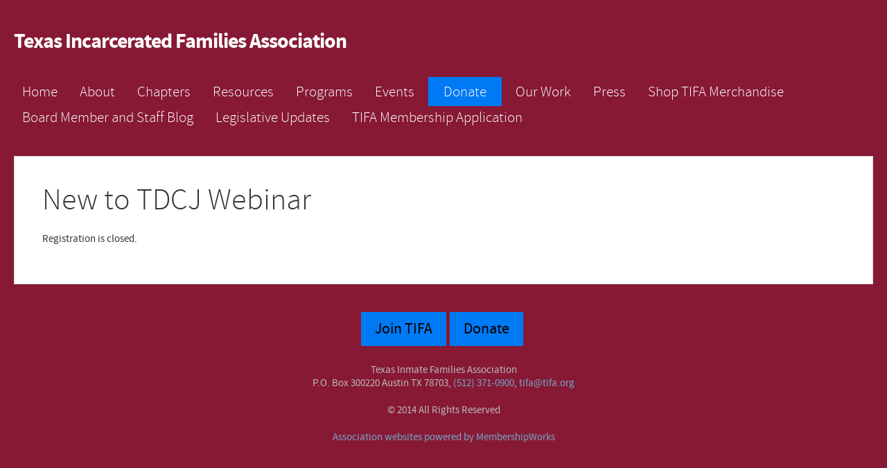

--- FILE ---
content_type: text/html; charset=UTF-8
request_url: https://tifa.org/new-to-tdcj-webinar/
body_size: 11760
content:
<!DOCTYPE html><html lang="en-US">
<head>
<meta charset="UTF-8" />
<meta http-equiv="X-UA-Compatible" content="IE=EDGE" />
<meta name="viewport" content="width=device-width, user-scalable=yes" />
<title>New to TDCJ Webinar - Texas Incarcerated Families Association</title>
<meta name='robots' content='max-image-preview:large' />
<style id='wp-img-auto-sizes-contain-inline-css' type='text/css'>
img:is([sizes=auto i],[sizes^="auto," i]){contain-intrinsic-size:3000px 1500px}
/*# sourceURL=wp-img-auto-sizes-contain-inline-css */
</style>
<style id='wp-block-library-inline-css' type='text/css'>
:root{--wp-block-synced-color:#7a00df;--wp-block-synced-color--rgb:122,0,223;--wp-bound-block-color:var(--wp-block-synced-color);--wp-editor-canvas-background:#ddd;--wp-admin-theme-color:#007cba;--wp-admin-theme-color--rgb:0,124,186;--wp-admin-theme-color-darker-10:#006ba1;--wp-admin-theme-color-darker-10--rgb:0,107,160.5;--wp-admin-theme-color-darker-20:#005a87;--wp-admin-theme-color-darker-20--rgb:0,90,135;--wp-admin-border-width-focus:2px}@media (min-resolution:192dpi){:root{--wp-admin-border-width-focus:1.5px}}.wp-element-button{cursor:pointer}:root .has-very-light-gray-background-color{background-color:#eee}:root .has-very-dark-gray-background-color{background-color:#313131}:root .has-very-light-gray-color{color:#eee}:root .has-very-dark-gray-color{color:#313131}:root .has-vivid-green-cyan-to-vivid-cyan-blue-gradient-background{background:linear-gradient(135deg,#00d084,#0693e3)}:root .has-purple-crush-gradient-background{background:linear-gradient(135deg,#34e2e4,#4721fb 50%,#ab1dfe)}:root .has-hazy-dawn-gradient-background{background:linear-gradient(135deg,#faaca8,#dad0ec)}:root .has-subdued-olive-gradient-background{background:linear-gradient(135deg,#fafae1,#67a671)}:root .has-atomic-cream-gradient-background{background:linear-gradient(135deg,#fdd79a,#004a59)}:root .has-nightshade-gradient-background{background:linear-gradient(135deg,#330968,#31cdcf)}:root .has-midnight-gradient-background{background:linear-gradient(135deg,#020381,#2874fc)}:root{--wp--preset--font-size--normal:16px;--wp--preset--font-size--huge:42px}.has-regular-font-size{font-size:1em}.has-larger-font-size{font-size:2.625em}.has-normal-font-size{font-size:var(--wp--preset--font-size--normal)}.has-huge-font-size{font-size:var(--wp--preset--font-size--huge)}.has-text-align-center{text-align:center}.has-text-align-left{text-align:left}.has-text-align-right{text-align:right}.has-fit-text{white-space:nowrap!important}#end-resizable-editor-section{display:none}.aligncenter{clear:both}.items-justified-left{justify-content:flex-start}.items-justified-center{justify-content:center}.items-justified-right{justify-content:flex-end}.items-justified-space-between{justify-content:space-between}.screen-reader-text{border:0;clip-path:inset(50%);height:1px;margin:-1px;overflow:hidden;padding:0;position:absolute;width:1px;word-wrap:normal!important}.screen-reader-text:focus{background-color:#ddd;clip-path:none;color:#444;display:block;font-size:1em;height:auto;left:5px;line-height:normal;padding:15px 23px 14px;text-decoration:none;top:5px;width:auto;z-index:100000}html :where(.has-border-color){border-style:solid}html :where([style*=border-top-color]){border-top-style:solid}html :where([style*=border-right-color]){border-right-style:solid}html :where([style*=border-bottom-color]){border-bottom-style:solid}html :where([style*=border-left-color]){border-left-style:solid}html :where([style*=border-width]){border-style:solid}html :where([style*=border-top-width]){border-top-style:solid}html :where([style*=border-right-width]){border-right-style:solid}html :where([style*=border-bottom-width]){border-bottom-style:solid}html :where([style*=border-left-width]){border-left-style:solid}html :where(img[class*=wp-image-]){height:auto;max-width:100%}:where(figure){margin:0 0 1em}html :where(.is-position-sticky){--wp-admin--admin-bar--position-offset:var(--wp-admin--admin-bar--height,0px)}@media screen and (max-width:600px){html :where(.is-position-sticky){--wp-admin--admin-bar--position-offset:0px}}

/*# sourceURL=wp-block-library-inline-css */
</style><style id='global-styles-inline-css' type='text/css'>
:root{--wp--preset--aspect-ratio--square: 1;--wp--preset--aspect-ratio--4-3: 4/3;--wp--preset--aspect-ratio--3-4: 3/4;--wp--preset--aspect-ratio--3-2: 3/2;--wp--preset--aspect-ratio--2-3: 2/3;--wp--preset--aspect-ratio--16-9: 16/9;--wp--preset--aspect-ratio--9-16: 9/16;--wp--preset--color--black: #000000;--wp--preset--color--cyan-bluish-gray: #abb8c3;--wp--preset--color--white: #ffffff;--wp--preset--color--pale-pink: #f78da7;--wp--preset--color--vivid-red: #cf2e2e;--wp--preset--color--luminous-vivid-orange: #ff6900;--wp--preset--color--luminous-vivid-amber: #fcb900;--wp--preset--color--light-green-cyan: #7bdcb5;--wp--preset--color--vivid-green-cyan: #00d084;--wp--preset--color--pale-cyan-blue: #8ed1fc;--wp--preset--color--vivid-cyan-blue: #0693e3;--wp--preset--color--vivid-purple: #9b51e0;--wp--preset--gradient--vivid-cyan-blue-to-vivid-purple: linear-gradient(135deg,rgb(6,147,227) 0%,rgb(155,81,224) 100%);--wp--preset--gradient--light-green-cyan-to-vivid-green-cyan: linear-gradient(135deg,rgb(122,220,180) 0%,rgb(0,208,130) 100%);--wp--preset--gradient--luminous-vivid-amber-to-luminous-vivid-orange: linear-gradient(135deg,rgb(252,185,0) 0%,rgb(255,105,0) 100%);--wp--preset--gradient--luminous-vivid-orange-to-vivid-red: linear-gradient(135deg,rgb(255,105,0) 0%,rgb(207,46,46) 100%);--wp--preset--gradient--very-light-gray-to-cyan-bluish-gray: linear-gradient(135deg,rgb(238,238,238) 0%,rgb(169,184,195) 100%);--wp--preset--gradient--cool-to-warm-spectrum: linear-gradient(135deg,rgb(74,234,220) 0%,rgb(151,120,209) 20%,rgb(207,42,186) 40%,rgb(238,44,130) 60%,rgb(251,105,98) 80%,rgb(254,248,76) 100%);--wp--preset--gradient--blush-light-purple: linear-gradient(135deg,rgb(255,206,236) 0%,rgb(152,150,240) 100%);--wp--preset--gradient--blush-bordeaux: linear-gradient(135deg,rgb(254,205,165) 0%,rgb(254,45,45) 50%,rgb(107,0,62) 100%);--wp--preset--gradient--luminous-dusk: linear-gradient(135deg,rgb(255,203,112) 0%,rgb(199,81,192) 50%,rgb(65,88,208) 100%);--wp--preset--gradient--pale-ocean: linear-gradient(135deg,rgb(255,245,203) 0%,rgb(182,227,212) 50%,rgb(51,167,181) 100%);--wp--preset--gradient--electric-grass: linear-gradient(135deg,rgb(202,248,128) 0%,rgb(113,206,126) 100%);--wp--preset--gradient--midnight: linear-gradient(135deg,rgb(2,3,129) 0%,rgb(40,116,252) 100%);--wp--preset--font-size--small: 13px;--wp--preset--font-size--medium: 20px;--wp--preset--font-size--large: 36px;--wp--preset--font-size--x-large: 42px;--wp--preset--spacing--20: 0.44rem;--wp--preset--spacing--30: 0.67rem;--wp--preset--spacing--40: 1rem;--wp--preset--spacing--50: 1.5rem;--wp--preset--spacing--60: 2.25rem;--wp--preset--spacing--70: 3.38rem;--wp--preset--spacing--80: 5.06rem;--wp--preset--shadow--natural: 6px 6px 9px rgba(0, 0, 0, 0.2);--wp--preset--shadow--deep: 12px 12px 50px rgba(0, 0, 0, 0.4);--wp--preset--shadow--sharp: 6px 6px 0px rgba(0, 0, 0, 0.2);--wp--preset--shadow--outlined: 6px 6px 0px -3px rgb(255, 255, 255), 6px 6px rgb(0, 0, 0);--wp--preset--shadow--crisp: 6px 6px 0px rgb(0, 0, 0);}:where(.is-layout-flex){gap: 0.5em;}:where(.is-layout-grid){gap: 0.5em;}body .is-layout-flex{display: flex;}.is-layout-flex{flex-wrap: wrap;align-items: center;}.is-layout-flex > :is(*, div){margin: 0;}body .is-layout-grid{display: grid;}.is-layout-grid > :is(*, div){margin: 0;}:where(.wp-block-columns.is-layout-flex){gap: 2em;}:where(.wp-block-columns.is-layout-grid){gap: 2em;}:where(.wp-block-post-template.is-layout-flex){gap: 1.25em;}:where(.wp-block-post-template.is-layout-grid){gap: 1.25em;}.has-black-color{color: var(--wp--preset--color--black) !important;}.has-cyan-bluish-gray-color{color: var(--wp--preset--color--cyan-bluish-gray) !important;}.has-white-color{color: var(--wp--preset--color--white) !important;}.has-pale-pink-color{color: var(--wp--preset--color--pale-pink) !important;}.has-vivid-red-color{color: var(--wp--preset--color--vivid-red) !important;}.has-luminous-vivid-orange-color{color: var(--wp--preset--color--luminous-vivid-orange) !important;}.has-luminous-vivid-amber-color{color: var(--wp--preset--color--luminous-vivid-amber) !important;}.has-light-green-cyan-color{color: var(--wp--preset--color--light-green-cyan) !important;}.has-vivid-green-cyan-color{color: var(--wp--preset--color--vivid-green-cyan) !important;}.has-pale-cyan-blue-color{color: var(--wp--preset--color--pale-cyan-blue) !important;}.has-vivid-cyan-blue-color{color: var(--wp--preset--color--vivid-cyan-blue) !important;}.has-vivid-purple-color{color: var(--wp--preset--color--vivid-purple) !important;}.has-black-background-color{background-color: var(--wp--preset--color--black) !important;}.has-cyan-bluish-gray-background-color{background-color: var(--wp--preset--color--cyan-bluish-gray) !important;}.has-white-background-color{background-color: var(--wp--preset--color--white) !important;}.has-pale-pink-background-color{background-color: var(--wp--preset--color--pale-pink) !important;}.has-vivid-red-background-color{background-color: var(--wp--preset--color--vivid-red) !important;}.has-luminous-vivid-orange-background-color{background-color: var(--wp--preset--color--luminous-vivid-orange) !important;}.has-luminous-vivid-amber-background-color{background-color: var(--wp--preset--color--luminous-vivid-amber) !important;}.has-light-green-cyan-background-color{background-color: var(--wp--preset--color--light-green-cyan) !important;}.has-vivid-green-cyan-background-color{background-color: var(--wp--preset--color--vivid-green-cyan) !important;}.has-pale-cyan-blue-background-color{background-color: var(--wp--preset--color--pale-cyan-blue) !important;}.has-vivid-cyan-blue-background-color{background-color: var(--wp--preset--color--vivid-cyan-blue) !important;}.has-vivid-purple-background-color{background-color: var(--wp--preset--color--vivid-purple) !important;}.has-black-border-color{border-color: var(--wp--preset--color--black) !important;}.has-cyan-bluish-gray-border-color{border-color: var(--wp--preset--color--cyan-bluish-gray) !important;}.has-white-border-color{border-color: var(--wp--preset--color--white) !important;}.has-pale-pink-border-color{border-color: var(--wp--preset--color--pale-pink) !important;}.has-vivid-red-border-color{border-color: var(--wp--preset--color--vivid-red) !important;}.has-luminous-vivid-orange-border-color{border-color: var(--wp--preset--color--luminous-vivid-orange) !important;}.has-luminous-vivid-amber-border-color{border-color: var(--wp--preset--color--luminous-vivid-amber) !important;}.has-light-green-cyan-border-color{border-color: var(--wp--preset--color--light-green-cyan) !important;}.has-vivid-green-cyan-border-color{border-color: var(--wp--preset--color--vivid-green-cyan) !important;}.has-pale-cyan-blue-border-color{border-color: var(--wp--preset--color--pale-cyan-blue) !important;}.has-vivid-cyan-blue-border-color{border-color: var(--wp--preset--color--vivid-cyan-blue) !important;}.has-vivid-purple-border-color{border-color: var(--wp--preset--color--vivid-purple) !important;}.has-vivid-cyan-blue-to-vivid-purple-gradient-background{background: var(--wp--preset--gradient--vivid-cyan-blue-to-vivid-purple) !important;}.has-light-green-cyan-to-vivid-green-cyan-gradient-background{background: var(--wp--preset--gradient--light-green-cyan-to-vivid-green-cyan) !important;}.has-luminous-vivid-amber-to-luminous-vivid-orange-gradient-background{background: var(--wp--preset--gradient--luminous-vivid-amber-to-luminous-vivid-orange) !important;}.has-luminous-vivid-orange-to-vivid-red-gradient-background{background: var(--wp--preset--gradient--luminous-vivid-orange-to-vivid-red) !important;}.has-very-light-gray-to-cyan-bluish-gray-gradient-background{background: var(--wp--preset--gradient--very-light-gray-to-cyan-bluish-gray) !important;}.has-cool-to-warm-spectrum-gradient-background{background: var(--wp--preset--gradient--cool-to-warm-spectrum) !important;}.has-blush-light-purple-gradient-background{background: var(--wp--preset--gradient--blush-light-purple) !important;}.has-blush-bordeaux-gradient-background{background: var(--wp--preset--gradient--blush-bordeaux) !important;}.has-luminous-dusk-gradient-background{background: var(--wp--preset--gradient--luminous-dusk) !important;}.has-pale-ocean-gradient-background{background: var(--wp--preset--gradient--pale-ocean) !important;}.has-electric-grass-gradient-background{background: var(--wp--preset--gradient--electric-grass) !important;}.has-midnight-gradient-background{background: var(--wp--preset--gradient--midnight) !important;}.has-small-font-size{font-size: var(--wp--preset--font-size--small) !important;}.has-medium-font-size{font-size: var(--wp--preset--font-size--medium) !important;}.has-large-font-size{font-size: var(--wp--preset--font-size--large) !important;}.has-x-large-font-size{font-size: var(--wp--preset--font-size--x-large) !important;}
/*# sourceURL=global-styles-inline-css */
</style>

<link rel='stylesheet' id='sf-css-css' href='https://cdn.membershipworks.com/all.css' type='text/css' media='all' />
<script type="text/javascript" defer data-domain='tifa.org' data-api='https://plausible.io/api/event' data-cfasync='false' src="https://plausible.io/js/plausible.outbound-links.js?ver=2.4.2" id="plausible-analytics-js"></script>
<script type="text/javascript" id="plausible-analytics-js-after">
/* <![CDATA[ */
window.plausible = window.plausible || function() { (window.plausible.q = window.plausible.q || []).push(arguments) }
//# sourceURL=plausible-analytics-js-after
/* ]]> */
</script>
<link rel="root" href="https://tifa.org" />
<link rel="canonical" href="https://tifa.org/new-to-tdcj-webinar/" />
<meta name="title" property="og:title" content="New to TDCJ Webinar" />
<meta property="og:type" content="article" />
<meta property="og:url" content="https://tifa.org/new-to-tdcj-webinar/" />
<link rel="icon" href="https://tifa.org/wp-content/uploads/2023/05/TIFA-MAIN-150x150.png" sizes="32x32" />
<link rel="icon" href="https://tifa.org/wp-content/uploads/2023/05/TIFA-MAIN-300x300.png" sizes="192x192" />
<link rel="apple-touch-icon" href="https://tifa.org/wp-content/uploads/2023/05/TIFA-MAIN-300x300.png" />
<meta name="msapplication-TileImage" content="https://tifa.org/wp-content/uploads/2023/05/TIFA-MAIN-300x300.png" />
<!--[if lt IE 9]><script>document.createElement('header');document.createElement('hgroup');document.createElement('nav');document.createElement('article');document.createElement('footer');document.createElement('details');</script><![endif]-->
<style>/*
Theme Name: Feast
Theme URI: https://membershipworks.com/
Author: MembershipWorks
Author URI: https://membershipworks.com/
Description: A theme with a rich textured background, floating translucent sidebar panels, with support for wide 3 column layouts. Top column designed for logo, banner and a join image. Works best with white square or round aspect logos.
Version: 1.0
License: GPL2
License URI: http://www.gnu.org/licenses/gpl-2.0.html
Tags: light, white, gray, right-sidebar, flexible-width, custom-header, custom-menu, microformats, sticky-post, translation-ready
Text Domain: st
Template: bluelift
*/

/* This stylesheet is provided as a refernece, template.css is the actual stylesheet used */
/* template.css is a minimized version of style.css */
/* Font is contained in defer.css, please create a defer.css file for fonts when creating a child theme */

/* #73a7C9=link color #005580=link hover color #000000=button color #007af4=button background color #fff=button hover color #00a1ee=button hover background #333=heading color #fff=nav item color #186864=nav item background #000000=nav item hover color #ffffff=nav item hover background #777=vertical sidebar color #222;background-color:rgba(0,0,0,0.5)=vertical sidebar background #eee=vertical sidebar title color*/

/* membershipworks styling */
body #SFctr button,body #SFctr a.SFbtn{color:#000000;background:#007af4}
body #SFctr button:hover,body #SFctr a.SFbtn:hover{color:#fff;background-color:#00a1ee}
body #SFctr nav>a,body #SFctr nav ul a{background-color:#186864;color:#fff}
body #SFctr nav a:hover{background-color:#ffffff;color:#000000}
body #SFctr nav li ul{background-color:#186864}
body #SFctr nav a.SFsel,body #SFctr nav a.SFsel:hover,body #SFctr nav li.SFsel>a,body #SFctr nav li.SFsel>a:hover{color:#000000;background-color:#ffffff}
body #SFctr a,body #SFctr .SFlnk{color:#73a7C9}
body #SFctr a:hover,body #SFctr .SFlnk:hover{color:#005580}

/* overall styling */
html{width:100%;height:100%}
body{font-family:prn,sans-serif;margin:0;height:100%;font-size:15px;color:#555;background-color:#871935}
body#tinymce{background:#fff}
header,hgroup,nav,article,footer,code{display:block}
.attachment{margin-top:20px}
a{color:#73a7C9;text-decoration:none}
a:hover{color:#005580;text-decoration:underline}
h1{font-family:inherit;font-size:44px;font-weight:200;color:#333;margin:0 0 20px;padding:0}
h2{font-family:inherit;font-size:32px;font-weight:400;color:#333;margin:0 0 15px;padding:0}
h3{font-family:inherit;font-size:26px;font-weight:400;color:#333;margin:0 0 10px;padding:0}
h4{font-family:inherit;font-size:22px;font-weight:400;color:#333;margin:0 0 5px;padding:0}
strong{font-weight:bold}
img{border:0}
img+br{display:none}
p img{padding:0;max-width:100%;height:auto}
p:empty{display:none}
p:first-child{margin-top:0}
p:last-child{margin-bottom:0}
ul,ol{margin:25px 0;padding:0 0 0 20px}
ul:first-child,ol:first-child{margin-top:0}
ul:last-child,ol:last-child{margin-bottom:0}
article ul{overflow:hidden}
li{margin-bottom:12px;list-style-position:outside}
li:last-of-type{margin-bottom:0}
li>ul,li>ol{margin-top:12px}
pre{margin:30px 0}
pre.wp-block-code,pre.wp-block-preformatted{white-space:pre-wrap}
pre.wp-block-verse{overflow:auto}
figure{position:relative;margin:40px 0}
figure img{max-width:100%}
img.box{box-shadow:0 -1px 5px #aaa}
.alignright{float:right;max-width:45%;height:auto;margin:0 0 35px 40px}
.alignleft{float:left;max-width:45%;height:auto;margin:0 40px 35px 0}
.alignright.pad{margin-right:80px;margin-left:80px}
.alignleft.pad{margin-right:100px}
.aligncenter{display:block;text-align:center;margin-left:auto;margin-right:auto;max-width:100%;height:auto}
.alignnone{display:block;max-width:100%;height:auto}
.section .alignbottom{margin-bottom:-41px}
.wp-caption{border:1px solid #aaa;text-align:center;background-color:#fff;padding:14px 9px 9px}
.wp-caption-text{font-size:14px;margin:5px 0 9px;padding:0;color:#777}
div.gallery{margin-left:-1em !important;margin-right:-1em !important}
.gallery dt{margin-left:1em;margin-right:1em}
.gallery img{width:100%;height:auto;border:1px solid #ccc !important}
.gallery-caption{font-size:14px;color:#777}
table{max-width:100%;background-color:transparent;border-collapse:collapse;border-spacing:0}
code{background-color:#222;color:white;padding:10px 20px;font-family:courier;font-size:13px;border-radius:4px}
button,.button,input[type="submit"]{cursor:pointer;display:inline-block;color:#000000;background-color:#007af4;font-size:15px;padding:5px 10px;margin:0 5px 5px 0;box-shadow:none;border:none;border-radius:0}
.large.button{font-size:22px;padding:10px 20px}
button:hover,.button:hover,a.button:hover,input[type="submit"]:hover{color:#fff;background-color:#00a1ee;text-decoration:none}
article iframe{max-width:100%}
.emp{color:#f1694f}
div.sep{margin:40px 0;border-bottom:1px solid #ddd}
div.columns{display:table;width:100%;table-layout:fixed}
div.column{display:table-cell}
div.column+div.column{padding-left:10px}
.wp-block-button a.wp-block-button__link{border-radius:0}
ul.wp-block-gallery{display:flex;text-align:center;margin:40px 0}
div.wp-block-columns{margin:40px 0}
div.wp-block-column{margin-right:20px}
div.wp-block-column:last-of-type{margin-right:0}
hr.wp-block-separator{clear:both;width:30%;margin:40px auto;border-top:none;border-bottom:1px solid #ddd}
hr.wp-block-separator.is-style-wide{width:100%}
blockquote.wp-block-pullquote{position:relative;padding:40px 0;margin:40px 20px;border-top:1px solid;border-bottom:1px solid}
blockquote.wp-block-pullquote cite{display:block;text-align:center}
blockquote.wp-block-quote{position:relative;padding:0 0 0 20px;margin:40px 0;border-left:3px solid}
table.wp-block-table{border-spacing:1em;width:100%;margin:40px 0}
table.wp-block-table td{padding:.5em;border:1px solid}
.wp-block-cover-image .wp-block-cover-image-text, .wp-block-cover-image .wp-block-cover-text, .wp-block-cover-image h2, .wp-block-cover .wp-block-cover-image-text, .wp-block-cover .wp-block-cover-text, .wp-block-cover h2{margin-left:auto;margin-right:auto}
.wp-block-image img,figure.wp-block-media-text__media img{width:auto;height:auto;max-width:100%}

/* our box model */
#primary{position:relative;max-width:1280px;margin:0 auto;overflow:hidden}
#top{position:relative;margin:40px 0 0}
#top.header-banner{margin-top:0}
#top>div:first-child{position:relative}
#header-banner{display:block;margin:0 auto;max-width:1240px;overflow:hidden}
#header-logo{display:block;margin:0;padding:0}
#header-logo>img{height:auto;display:block;margin:0 auto}
#header-text{display:block;margin:0;padding:0;font-size:30px;font-weight:bold;color:#fff;letter-spacing:-1px}
#header-text:hover{text-decoration:none}
#nav{position:relative;z-index:98;padding:30px 20px 0}
.header-logo~#nav>div,.header-banner~#nav>div{display:table;margin:0 auto;text-align:center}
#sidebar-top div.widget:first-child img{max-width:100%;max-height:none}
#sidebar-top,#sidebar-right,#sidebar-left{display:none}
.col2 #top{display:table;width:100%}
.col2 #header-logo,.col2 #header-text{display:table-cell;padding:0 20px;width:auto}
.col2 #sidebar-top{width:100%;position:relative;display:table-cell;vertical-align:middle;overflow:hidden;padding:0 20px}
.col3 #top{display:table;width:100%}
.col3 #header-logo,.col3 #header-text{display:table-cell;width:220px;padding:0 20px}
.col3 #sidebar-top{position:relative;display:table-cell;vertical-align:middle;text-align:center;overflow:hidden;padding:0 260px 0 0}
.col3 #top.header-logo~#center #sidebar-right div.widget:first-child{position:absolute;top:40px;right:20px;padding:0;width:220px;text-align:center;background:transparent}
#center{clear:both;padding:40px 20px;overflow-x:hidden}
.col1 #sidebar-right,.col1 #sidebar-left{display:block}
.col2 #sidebar-right,.col2 #sidebar-left{display:block;width:280px}
.col2 #sidebar-right,.col3 #sidebar-right,.col2 .sidebar-right #sidebar-left{clear:right;float:right;margin-left:40px;margin-right:0}
.col2 #sidebar-left,.col3 #sidebar-left{clear:left;float:left;margin-right:40px}
.col3 #sidebar-right,.col3 #sidebar-left{display:block;width:220px}
.col3 .sidebar-left #sidebar-right,.col3 .sidebar-right #sidebar-left{width:220px}
#content{position:relative;display:block;border:1px solid #ddd;background-color:#fff;padding:40px}
#content>article,#content>div,#content>nav{display:table;table-layout:fixed;width:100%}
.col1 .sidebar-left #content,.col1 .sidebar-right #content{margin-bottom:40px}
.col2 .sidebar-left #content,.col3 .sidebar-left #content{margin-left:300px}
.col2 .sidebar-right #content,.col3 .sidebar-right #content{margin-right:300px}
.col2 .sidebar-left.sidebar-right #content{margin-left:0;margin-right:300px}
.col3 .sidebar-left.sidebar-right #content{margin-left:240px;margin-right:240px}
#bottom{position:relative}
#sidebar-bottom{margin-bottom:20px;text-align:center}
#footer{text-align:center;padding-bottom:40px;margin-bottom:0;color:#bbb}
footer{clear:both;color:#999;margin-bottom:40px}

/* top navigation menu */
#nav ul{margin:0;padding:0}
#nav ul>li{position:relative;list-style:none;display:inline-block;overflow:visible;margin:0 5px 0 0}
#nav ul>li:hover,#nav ul>li.open{z-index:99}
#nav ul>li>a{display:block;padding:3px 12px;font-size:21px;font-weight:200;color:#fff;text-align:left}
#nav ul>li.current-menu-item>a,#nav ul>li.current_page_ancestor>a{background-color:#ffffff;color:#000000}
#nav ul>li:hover>a{text-decoration:none;background-color:#ffffff;color:#000000}
#nav ul>li.open>a{background-color:#186864;color:#fff}
#nav li>.children,#nav li>.sub-menu{display:none;margin:0;padding:0;position:absolute;background-color:#186864;border-radius:0;padding:0 0 10px}
#nav li>.children .children,#nav li>.sub-menu  .sub-menu{left:auto;right:100%;top:0px}
#nav li:hover>.children,#nav li:hover>.sub-menu,#nav li.open>.children,#nav li.open>.sub-menu{display:block}
#nav li>.children li,#nav li>.sub-menu li{list-style:none;display:block;margin:0}
#nav li>.children li>a,#nav li>.sub-menu li>a{display:block;padding:5px 20px 5px 12px;font-size:18px;border-radius:0;color:#fff;white-space:nowrap}
#nav li>.children .page_item.current-menu-item>a,#nav li>.sub-menu .page_item.current-menu-item>a{background-color:#ffffff;color:#000000}
#nav li>.children li:hover>a,#nav li>.sub-menu li:hover>a{background-color:#ffffff;color:#000000;text-decoration:none}

/* vertical and horizontal sidebars */
.sidebar-v>div{padding:20px;color:#777;background-color:#222;background-color:rgba(0,0,0,0.5);margin-bottom:10px}
.sidebar-v input[type="text"],.sidebar-v input[type="password"],.search input[type="text"]{font-size:17px;color:#777;padding:5px 10px;margin:0 5px 5px 0}
.sidebar-v .widget-title{margin-bottom:10px;font-size:21px;font-weight:200;color:#eee}
.sidebar-v div.widget>ul{margin:0 0 0 15px;padding:0}
.sidebar-v div.widget>ul>li{margin:0 0 2px 5px}
.sidebar-v input[type="text"],.sidebar-v input[type="password"]{width:90%}
.sidebar-v .rss-date{display:block;font-size:13px;color:#aaa}
.sidebar-v .rssSummary{font-size:14px;margin-bottom:15px}
.sidebar-v #calendar_wrap{display:inline-block;background-color:white;padding:8px 15px;border:1px solid #ddd;border-radius:4px}
.sidebar-v div.widget.widget_sf_widget_event>ul,.sidebar-v div.widget.widget_sf_widget_folder>ul{list-style:none;margin:0}
.sidebar-v div.widget.widget_sf_widget_event>ul>li{margin-bottom:10px}
.sidebar-v .widget_sf_widget_event a{display:block}
.sidebar-v .event-when{font-size:14px}
.sidebar-v div.widget_sf_widget_folder.widget_no_title{padding:0px}
.sidebar-left.sidebar-right .sidebar-v .widget_sf_widget_folder ul{background-color:white;overflow:hidden}
.sidebar-v .menu{list-style:none;margin:0 2px 0 5px;padding:0}
.sidebar-v .menu ul{list-style:none;margin:0 2px 0 20px;padding:0}
.sidebar-h>div{margin-bottom:20px;color:#bbb}
.sidebar-h>div:last-child{margin-bottom:0}
.sidebar-h .widget-title{display:none}
.sidebar-h div.widget>ul{list-style:none;margin:0;padding:0}
.sidebar-h div.widget>ul>li{display:inline-block;margin:0 10px 0 0;padding:0;vertical-align:top}
.sidebar-h .menu{list-style:none;padding:0;margin:0}
.sidebar-h .menu li{display:inline-block;margin:0 10px 0 0;padding:0;text-align:left;vertical-align:top}
.sidebar-h .sub-menu{display:block;list-style:none;margin:0;padding:0;text-align:left;font-size:14px}
.sidebar-h .sub-menu li{display:block;margin:0;padding:0}

/* section */
div.section{position:relative;clear:both;margin:40px -40px;padding:40px;overflow:hidden;border-top:1px solid #ddd;border-bottom:1px solid #ddd}
div.section~div.section{margin-top:-40px;border-top:none}
div.section:first-child,details+div.section{margin-top:-40px;border-top:none}
div.section:last-child,div.section-action:last-child{margin-bottom:0;border-bottom:none}
div.section .section-overlay-image{position:absolute;top:0;left:0;height:100%;width:auto;min-width:100%}
div.section .section-content{position:relative}
div.section.overlay{padding:0}
div.section.overlay .section-image{position:relative;width:100%;margin-bottom:-7px}
div.section.overlay .section-overlay-content{position:absolute;padding:40px;box-sizing:border-box;-moz-box-sizing:border-box}
div.section-action{display:block;width:100%;margin:0px}
div.section~div.section-action{margin-top:0px}
div.section-action~div.section-action{margin-top:10px}
div.section-action a{display:block;padding:20px 0;font-size:22px;font-weight:200;text-align:center;background-color:#186864;color:#fff;transition:0.3s}
div.section-action a.emp{color:#000000;background-color:#007af4}
div.section-action a:hover{text-decoration:none;background-color:#ffffff;color:#000000}
div.section-action a.emp:hover{color:#fff;background-color:#00a1ee}

/* article */
article.page>h1{margin-top:-5px}
article.page>h1+div>div.section:first-child{margin-top:0;border-top:1px solid #ddd}
article>header{color:#999;margin-bottom:40px}
article.post>header h1,article.post>header h2{margin-bottom:0}
article>div[itemprop="articleBody"]{margin-bottom:40px}
article>div[itemprop="articleBody"]:last-child{margin-bottom:0px}
article>nav{clear:both;margin-bottom:20px} /* post inside single */
article>footer{clear:both;margin-top:40px}

/* author */
#author-info{background-color:white;font-size:15px;color:#666;padding:20px;border:1px solid #ddd;border-radius:4px;margin:20px 0}
#author-avatar{float:left;margin:10px}
#author-description{margin-left:140px}
#author-description>h2{margin-bottom:10px}
#author-posts{display:block;margin-top:10px}

/* navigation for pagination within single */
.page-link{color:#999}
#content .page-link>a{display:inline-block;padding:3px 0;width:26px;margin:0 5px;color:#fff;background-color:#186864;text-align:center}
#content .page-link>a:hover{background-color:#ffffff;color:#000000;text-decoration:none}
.page-link>span.page-current{display:inline-block;padding:3px 0px;width:26px;margin:0px 5px;background-color:#ffffff;color:#000000;text-align:center}

/* navigation for single */
.post-link{margin-bottom:20px}
.post-link span:first-child{color:#999;margin-right:10px}
#content .post-link>a{display:inline-block;font-size:15px;padding:5px 15px;color:#fff;background-color:#186864;margin-right:2px;margin-bottom:5px}
#content .post-link>a:hover{background-color:#ffffff;color:#000000;text-decoration:none}

/* posts within index */
.post-list>article{position:relative;padding:40px 0;border-bottom:1px solid #ddd}
.post-list>article:first-child{border-top:1px solid #ddd}
.post-list article.sticky+article.sticky{margin-top:40px}
.post-list article.sticky{background-color:#fafafa;margin:-40px -40px 0;padding:40px;border-top:none}
.post-list article header{margin-bottom:20px}
.post-list>article img.attachment-thumbnail{float:left;margin-right:40px;margin-bottom:15px}

/* navigation for pagination within index */
.post-list-link{padding:20px 0px}
#content .post-list-link>a{display:inline-block;font-size:22px;font-weight:200;padding:10px 20px;color:#fff;background-color:#186864;margin-right:5px}
#content .post-list-link>a:hover{background-color:#ffffff;color:#000000;text-decoration:none}

/* comments */
ol.comments-list{list-style:none;margin:0;padding:0;display:block}
li.comment{position:relative;display:block;margin:20px 0px;min-height:60px;max-width:700px}
li.comment>.avatar{position:absolute}
.comment-author{margin-left:90px;font-size:17px;color:#777;font-weight:200;line-height:1.3em;margin-bottom:10px}
.comment-content{margin-left:90px;font-size:14px;color:#666}
#comments ul.children{margin:0 0 0 90px;padding:0 0 5px}
#content a.comment-reply-link,#content a.comment-edit-link{display:inline-block;font-weight:normal;font-size:14px;padding:3px 10px;color:#fff;background-color:#186864;margin-left:10px;vertical-align:5%}
#content a#cancel-comment-reply-link{display:inline-block;font-weight:normal;font-size:14px;padding:3px 10px;color:#fff;background-color:#186864;margin-left:10px;vertical-align:20%}
#content a.comment-reply-link:hover,#content a.comment-edit-link:hover,#content a#cancel-comment-reply-link:hover{background-color:#ffffff;color:#000000;text-decoration:none}
#respond{padding:20px;background-color:#fcfcfc;border:1px solid #ddd;border-radius:4px}
.comments-list #respond{margin-left:90px}
.comment-notes,.comment-awaiting-moderation{color:#999;font-size:13px}
.comments-closed{display:none}
#commentform>div{position:relative;margin:10px 0px}
#commentform>div>label{position:absolute}
#commentform>div .required{margin-left:2px}
#commentform>.comment-form-author>input,#commentform>.comment-form-email>input{color:#555;padding:2px 5px;margin-left:80px;width:65%}
#commentform>div.comment-form-comment>textarea{color:#555;padding:2px 5px;margin-left:80px;width:65%;height:100px}
#commentform>.form-submit>input{margin-left:80px}
.bypostauthor{font-weight:normal}

/* 404 template */
.error404 h1,.error404 h2,.error404 h3,.error404 h4{color:#ddd}
.error404 #center{padding:40px 10px;color:#bbb;text-align:center}

/* blank template */
.page-template-blank-php{padding:0}

/* showcase template */
.page-template-showcase-php #primary{border:none;box-shadow:none;background-color:transparent;width:100%;max-width:none;margin:0}
.page-template-showcase-php .container{position:relative;max-width:1280px;overflow:visible;margin:0 auto}
.page-template-showcase-php #showcase-top{padding-bottom:40px}
.page-template-showcase-php #showcase-top hgroup{padding:20px 40px 0;text-align:center}
.page-template-showcase-php #showcase-top hgroup>h1{margin-bottom:5px;color:#fff}
.page-template-showcase-php #showcase-top hgroup>h2{font-size:17px;margin:0;color:#eee}
.page-template-showcase-php #showcase-showcase{width:100%;overflow-x:hidden}
.page-template-showcase-php #showcase-showcase>.container{max-width:1240px;overflow:hidden}
#showcase-center #center{border:none;margin:0;padding:40px 20px;background-color:transparent}
#showcase-center #content>article>details+div.section{margin-top:-40px;border-top:none}
#showcase-center #content>article>div.section:last-child{margin-bottom:-40px;border-bottom:none}
#showcase-center #content>article>div.section-action:last-child{margin-bottom:-40px;border-bottom:none}
.page-template-showcase-php #bottom{max-width:1280px;margin:0 auto}

/* showcase overlay template */
.page-template-showcase-overlay-php #primary{border:none;box-shadow:none;background-color:transparent;width:100%;max-width:none;margin:0}
.page-template-showcase-overlay-php .container{position:relative;max-width:1280px;overflow:visible;margin:0 auto}
.page-template-showcase-overlay-php #showcase-top>.container{max-width:1240px}
.page-template-showcase-overlay-php #showcase-overlay>.container{max-width:1240px;overflow:hidden}
.page-template-showcase-overlay-php #showcase-top{position:absolute;top:0;width:100%}
.page-template-showcase-overlay-php #nav ul>li>a{background-color:#186864}
.page-template-showcase-overlay-php #nav ul>li:hover>a{background-color:#ffffff}
.page-template-showcase-overlay-php #nav ul>li.current-menu-item>a,.page-template-showcase-overlay-php #nav ul>li.current_page_ancestor>a{background-color:#ffffff}
.page-template-showcase-overlay-php #bottom{max-width:1280px;margin:0 auto}

/* content latest post template */
.page-template-content-latest-post-php article+article,.page-template-content-latest-excerpt-php article+article{padding:40px 40px 0;margin:40px -40px 0;border-top:1px solid #ddd}
.page-template-content-latest-post-php article div.section:first-child,.page-template-content-latest-post-php article details+div.section,.page-template-content-latest-excerpt-php article div.section:first-child,.page-template-content-latest-excerpt-php article details+div.section{margin-top:-40px}
.page-template-content-latest-post-php article div.section:last-child,.page-template-content-latest-excerpt-php article div.section:last-child{margin-bottom:0px}
.page-template-content-latest-post-php nav.page-link,.page-template-content-latest-excerpt-php nav.page-link{margin-top:20px}
.page-template-content-latest-post-php #content nav.post-list-link,.page-template-content-latest-excerpt-php #content nav.post-list-link{padding:40px 0 0}
.page-template-content-latest-post-php #content nav.post-list-link>a,.page-template-content-latest-excerpt-php #content nav.post-list-link>a{float:none;display:block;text-align:center;padding:15px}
.page-template-content-latest-excerpt-php article>img.wp-post-image{float:left;margin:0 40px 15px 0}

@media only screen and (max-width:1024px) {
.alignright,.alignright.pad{margin:0 0 20px 20px}
.alignleft,.alignleft.pad{margin:0 20px 20px 0}
.section .alignbottom{margin-bottom:0}
.wp-caption{padding:0 0 9px}
.wp-caption img{width:100%;height:auto}
#header-text,#header-logo{margin-left:20px;margin-right:20px}
#nav li>.children .children,#nav li>.sub-menu .sub-menu{position:relative;right:auto;left:auto;top:auto;padding-left:10px}
#center{padding-left:20px;padding-right:20px}
#content{padding-left:20px !important;padding-right:20px !important}
div.section{margin-left:-20px;margin-right:-20px;padding-left:20px;padding-right:20px}
div.section.overlay .section-image{position:absolute;top:0;left:0;height:100%;width:auto;min-width:100%}
div.section.overlay .section-overlay-content{position:relative;padding:40px 20px;background:#fff;background:rgba(255,255,255,0.9)}
.post-list article.sticky{margin-left:-20px;margin-right:-20px;padding-left:20px;padding-right:20px}
.page-template-showcase-php #showcase-top{padding-bottom:40px}
.page-template-showcase-php #showcase-top hgroup{padding:20px 20px 0}
.page-template-showcase-overlay-php #showcase-overlay .widget_st_widget_image>img{height:100% !important;width:auto !important}
.page-template-content-latest-post-php article+article,.page-template-content-latest-excerpt-php article+article{padding-left:20px;padding-right:20px;margin-left:-20px;margin-right:-20px}
}

@media only screen and (max-width:480px) {
h1{font-size:34px}
h2{font-size:28px}
h3{font-size:26px}
h4{font-size:22px}
.alignright,.alignright.pad{float:none;display:block;max-width:100% !important;margin:0 0 20px}
.alignleft,.alignleft.pad{float:none;display:block;max-width:100% !important;margin:0 0 20px}
.section .alignbottom{margin-bottom:20px}
div.table{display:block}
div.column{display:block}
div.column+div.column{padding-left:0;padding-top:20px}
#header-text,#header-logo{margin-left:10px;margin-right:10px;text-align:center}
#header-banner{padding:0}
#menu{margin:20px auto 0}
#center{padding-left:0;padding-right:0}
#content{padding-left:10px !important;padding-right:10px !important;border-left:none;border-right:none}
#nav{display:none}
#nav.open{display:block;padding:30px 0 0}
#nav>div{display:block}
#nav ul>li{display:block;margin:0 0 1px;background-color:#186864}
#nav ul>li>a{padding:7px 10px}
#nav ul>li.current_page_ancestor>a{background-color:#186864;color:#fff}
#nav ul>li>a:hover{background-color:#ffffff;color:#000000}
#nav li>.children,#nav li>.sub-menu{display:block;position:relative;padding:0;margin-left:20px;background-color:#186864}
#nav li:hover>.children,#nav li:hover>.sub-menu{border:none;background-color:#186864}
#nav li>.children li>a,#nav li>.sub-menu li>a{padding:7px 10px}
.sidebar-h div.widget ul>li>a{display:block;padding:7px}
div.section{margin-left:-10px !important;margin-right:-10px !important;padding-left:10px !important;padding-right:10px !important}
div.section.overlay .section-image{opacity:0.8}
div.section.overlay .section-overlay-content{padding:40px 10px;margin:0 -10px;top:auto !important;right:auto !important;bottom:auto !important;left:auto !important;width:auto !important;height:auto !important}
.post-list>article img.attachment-thumbnail{float:none;display:block;max-width:100%;margin:0 0 20px}
.post-list article.sticky{margin-left:-10px;margin-right:-10px;padding-left:10px;padding-right:10px;border-left:none;border-right:none}
#author-avatar{float:none;margin:0}
#author-description{margin:20px 0 0}
.comment-author{margin-left:75px}
.comment-content{margin-left:75px}
#comments ul.children{margin:0 0 0 20px}
.comments-list #respond{margin-left:75px}
#showcase-center #center{padding-left:0 !important;padding-right:0 !important}
.page-template-showcase-php #showcase-top{padding-bottom:0}
.page-template-showcase-php #showcase-top hgroup{padding:20px 10px 0}
.page-template-showcase-php #showcase-showcase{display:none}
.page-template-showcase-overlay-php #showcase-overlay{display:none}
.page-template-showcase-overlay-php #showcase-top{position:relative}
.page-template-content-latest-post-php article+article,.page-template-content-latest-excerpt-php article+article{padding-left:10px;padding-right:10px;margin-left:-10px;margin-right:-10px}
.page-template-content-latest-excerpt-php article>img.wp-post-image{float:none;margin:0 0 20px}
div.wp-block-columns{display:block}
div.wp-block-column{margin:0 0 20px}
div.wp-block-column:last-of-type{margin-bottom:0}
}</style>
</head>
<body class="wp-singular page-template-default page page-id-2875 wp-theme-bluelift wp-child-theme-feast" onload='if(typeof(winset)=="function")winset()'>
<div id="primary"><div id="top" class="header-text" itemscope itemtype="http://schema.org/Organization"><meta itemprop="name" content="Texas Incarcerated Families Association"/><a id="header-text" itemprop="url" href="https://tifa.org/">Texas Incarcerated Families Association</a><div style="clear:both;"></div></div><nav id="nav"><div class="menu-main-menu-container"><ul id="menu-main-menu" class="menu"><li id="menu-item-56" class="menu-item menu-item-type-post_type menu-item-object-page menu-item-home menu-item-56"><a href="https://tifa.org/">Home</a></li>
<li id="menu-item-53" class="menu-item menu-item-type-post_type menu-item-object-page menu-item-has-children menu-item-53"><a href="https://tifa.org/about/">About</a>
<ul class="sub-menu">
	<li id="menu-item-508" class="menu-item menu-item-type-post_type menu-item-object-page menu-item-508"><a href="https://tifa.org/about/">About</a></li>
	<li id="menu-item-2075" class="menu-item menu-item-type-post_type menu-item-object-page menu-item-2075"><a href="https://tifa.org/news-articles/">News and Updates</a></li>
	<li id="menu-item-2076" class="menu-item menu-item-type-post_type menu-item-object-page menu-item-2076"><a href="https://tifa.org/our-stories/">Our Stories</a></li>
	<li id="menu-item-993" class="menu-item menu-item-type-post_type menu-item-object-page menu-item-993"><a href="https://tifa.org/board-of-directors/">Board of Directors and Staff</a></li>
	<li id="menu-item-254" class="menu-item menu-item-type-post_type menu-item-object-page menu-item-254"><a href="https://tifa.org/history/">History of TIFA</a></li>
	<li id="menu-item-295" class="menu-item menu-item-type-post_type menu-item-object-page menu-item-295"><a href="https://tifa.org/advocacy/">Advocacy</a></li>
	<li id="menu-item-52" class="menu-item menu-item-type-post_type menu-item-object-page menu-item-52"><a href="https://tifa.org/contact/">Contact Us</a></li>
</ul>
</li>
<li id="menu-item-2843" class="menu-item menu-item-type-post_type menu-item-object-page menu-item-has-children menu-item-2843"><a href="https://tifa.org/chapters/">Chapters</a>
<ul class="sub-menu">
	<li id="menu-item-594" class="menu-item menu-item-type-post_type menu-item-object-page menu-item-594"><a href="https://tifa.org/starting-a-new-chapter/">Chapter Administration</a></li>
</ul>
</li>
<li id="menu-item-343" class="menu-item menu-item-type-post_type menu-item-object-page menu-item-has-children menu-item-343"><a href="https://tifa.org/resources/">Resources</a>
<ul class="sub-menu">
	<li id="menu-item-444" class="menu-item menu-item-type-post_type menu-item-object-page menu-item-444"><a href="https://tifa.org/resources/">Overview</a></li>
	<li id="menu-item-1933" class="menu-item menu-item-type-post_type menu-item-object-page menu-item-has-children menu-item-1933"><a href="https://tifa.org/public/">Public</a>
	<ul class="sub-menu">
		<li id="menu-item-350" class="menu-item menu-item-type-post_type menu-item-object-page menu-item-350"><a href="https://tifa.org/public-documents/">Public Documents</a></li>
		<li id="menu-item-348" class="menu-item menu-item-type-post_type menu-item-object-page menu-item-348"><a href="https://tifa.org/advocacy-news/">Advocacy News, Links and Documents</a></li>
		<li id="menu-item-344" class="menu-item menu-item-type-post_type menu-item-object-page menu-item-344"><a href="https://tifa.org/custody-child-support/">Custody &#038; Child Support</a></li>
		<li id="menu-item-346" class="menu-item menu-item-type-post_type menu-item-object-page menu-item-346"><a href="https://tifa.org/organizations/">Helpful Organizations</a></li>
		<li id="menu-item-347" class="menu-item menu-item-type-post_type menu-item-object-page menu-item-347"><a href="https://tifa.org/parole-preparation/">Parole Preparation</a></li>
		<li id="menu-item-1659" class="menu-item menu-item-type-post_type menu-item-object-page menu-item-1659"><a href="https://tifa.org/people-and-criminal-justice-blogs/">People and Criminal Justice Blogs</a></li>
		<li id="menu-item-349" class="menu-item menu-item-type-post_type menu-item-object-page menu-item-349"><a href="https://tifa.org/reentry/">Re-entry</a></li>
		<li id="menu-item-352" class="menu-item menu-item-type-post_type menu-item-object-page menu-item-352"><a href="https://tifa.org/support/">Supporting Your Loved Ones</a></li>
		<li id="menu-item-351" class="menu-item menu-item-type-post_type menu-item-object-page menu-item-351"><a href="https://tifa.org/tdcj-resources-and-information/">TDCJ Resources and Information</a></li>
		<li id="menu-item-2297" class="menu-item menu-item-type-post_type menu-item-object-page menu-item-2297"><a href="https://tifa.org/tifa-newsletters/">TIFA Newsletters</a></li>
		<li id="menu-item-2430" class="menu-item menu-item-type-post_type menu-item-object-page menu-item-2430"><a href="https://tifa.org/legislative-updates/">Legislative Updates</a></li>
		<li id="menu-item-878" class="menu-item menu-item-type-post_type menu-item-object-page menu-item-878"><a href="https://tifa.org/faqs/">FAQs</a></li>
	</ul>
</li>
	<li id="menu-item-1936" class="menu-item menu-item-type-post_type menu-item-object-page menu-item-has-children menu-item-1936"><a href="https://tifa.org/members/">Members</a>
	<ul class="sub-menu">
		<li id="menu-item-528" class="menu-item menu-item-type-post_type menu-item-object-page menu-item-528"><a href="https://tifa.org/member-only-documents/">Member Only Documents</a></li>
		<li id="menu-item-597" class="menu-item menu-item-type-taxonomy menu-item-object-category menu-item-597"><a href="https://tifa.org/category/newsletters/">Newsletters (Members Only)</a></li>
	</ul>
</li>
</ul>
</li>
<li id="menu-item-353" class="menu-item menu-item-type-post_type menu-item-object-page menu-item-has-children menu-item-353"><a href="https://tifa.org/programs/">Programs</a>
<ul class="sub-menu">
	<li id="menu-item-446" class="menu-item menu-item-type-post_type menu-item-object-page menu-item-446"><a href="https://tifa.org/programs/">Overview</a></li>
</ul>
</li>
<li id="menu-item-2727" class="menu-item menu-item-type-post_type menu-item-object-page menu-item-has-children menu-item-2727"><a href="https://tifa.org/events/">Events</a>
<ul class="sub-menu">
	<li id="menu-item-2731" class="menu-item menu-item-type-post_type menu-item-object-page menu-item-2731"><a href="https://tifa.org/workshops-and-events/">Workshops and Webinars</a></li>
	<li id="menu-item-699" class="menu-item menu-item-type-post_type menu-item-object-page menu-item-699"><a href="https://tifa.org/chapter-meetings/">Chapter Meetings</a></li>
	<li id="menu-item-606" class="menu-item menu-item-type-post_type menu-item-object-page menu-item-606"><a href="https://tifa.org/staff-and-board-events/">Tifa Events</a></li>
</ul>
</li>
<li id="menu-item-2366" class="button menu-item menu-item-type-post_type menu-item-object-page menu-item-2366"><a href="https://tifa.org/tifa-items/">Donate</a></li>
<li id="menu-item-3658" class="menu-item menu-item-type-post_type menu-item-object-page menu-item-3658"><a href="https://tifa.org/our-work/">Our Work</a></li>
<li id="menu-item-3659" class="menu-item menu-item-type-post_type menu-item-object-page menu-item-3659"><a href="https://tifa.org/press/">Press</a></li>
<li id="menu-item-3660" class="menu-item menu-item-type-post_type menu-item-object-page menu-item-3660"><a href="https://tifa.org/shop/">Shop TIFA Merchandise</a></li>
<li id="menu-item-3661" class="menu-item menu-item-type-post_type menu-item-object-page menu-item-3661"><a href="https://tifa.org/board-and-staff-blog/">Board Member and Staff Blog</a></li>
<li id="menu-item-3679" class="menu-item menu-item-type-post_type menu-item-object-page menu-item-3679"><a href="https://tifa.org/legislative-updates-2/">Legislative Updates</a></li>
<li id="menu-item-1270" class="menu-item menu-item-type-post_type menu-item-object-page menu-item-1270"><a href="https://tifa.org/tifa-membership-application/">TIFA Membership Application</a></li>
</ul></div></nav><div id="menu" onclick="this.previousSibling.className='open';"></div><div id="center" class=""><div id="content"><article id="post-2875" class="post-2875 page type-page status-publish hentry"><h1 itemprop="name" class="entry-title">New to TDCJ Webinar</h1><div itemprop="articleBody"><div id="SFctr" class="SF" data-org="10151" data-ini="!event-register/2019/2/26/new-family-orientation-webinar" data-fnd="Search" data-wpl="/wp-admin/admin-ajax.php" data-sfi="1" style="position:relative;height:auto">
<div id="SFpne" style="position:relative">
<div class="SFpne">Loading&#8230;</div>
</div>
<div id="SFfin" style="clear:both"></div>
</div>
</div></article></div><div style="clear:both;"></div></div><div id="bottom" class="sidebar-bottom"><div id="sidebar-bottom" class="sidebar-h"><div id="text-2" class="widget widget_text">			<div class="textwidget"><a class="large button" href="/membership/">Join TIFA</a><a class="large button" href="/donate/">Donate</a></div>
		</div><div id="text-3" class="widget widget_text">			<div class="textwidget">Texas Inmate Families Association<br>P.O. Box 300220 Austin TX 78703, <a href="tel:5123710900">(512) 371-0900</a>, <a href="mailto:tifa@tifa.org">tifa@tifa.org</a></div>
		</div><div id="text-5" class="widget widget_text">			<div class="textwidget">&copy; 2014 All Rights Reserved</div>
		</div><div id="text-4" class="widget widget_text">			<div class="textwidget"><script type="text/javascript">var _gaq=_gaq||[];_gaq.push(['_setAccount', 'UA-48974003-1']);_gaq.push(['_trackPageview']);(function() {var ga=document.createElement('script');ga.type='text/javascript';ga.async=true;ga.src=('https:'==document.location.protocol?'https://ssl':'http://www')+'.google-analytics.com/ga.js';var s=document.getElementsByTagName('script')[0];s.parentNode.insertBefore(ga,s);})();</script></div>
		</div></div><footer id="footer"><a href="https://membershipworks.com/membership-website-builder/">Association websites powered by MembershipWorks</a></footer><script>if("ontouchstart" in document){document.body.className+=" touch";mnuset=function(n){if(n.className.indexOf(" open")>=0)n.className=n.className.replace(" open","");for(var x=n.childNodes[1],y;x;x=x.nextSibling)if(x.className&&x.className.indexOf("sub-menu")>=0){for(y=x.firstChild;y;y=y.nextSibling)if(y.className&&y.className.indexOf("menu-item")>=0)mnuset(y);}};mnutgl=function(e){if(document.body.getAttribute("data-e"))return false;document.body.setAttribute("data-e","1");var w=window.innerWidth||document.documentElement.clientWidth,n=this.parentNode;if(n.className.indexOf("open")>=0||w<480){if(this.getAttribute("data-href"))window.location=this.getAttribute("data-href");return;}n.className+=" open";var p=n;while(p.parentNode.parentNode.parentNode!=document.getElementById("nav"))p=p.parentNode;for(var y=document.getElementById("nav").firstChild.firstChild.firstChild;y;y=y.nextSibling)if(y.className&&y.className.indexOf("menu-item")>=0&&y!=p)mnuset(y);setTimeout("document.body.removeAttribute('data-e')",500);return false;};mnuini=function(n){for(var x=n.firstChild,y;x;x=x.nextSibling)if(x.className&&x.className.indexOf("menu-item")>=0&&x.childNodes[1]){x.childNodes[0].onclick=x.childNodes[0].ontouchstart=mnutgl;x.childNodes[0].setAttribute("data-href",x.childNodes[0].href);x.childNodes[0].removeAttribute("href");for(y=x.childNodes[1];y;y=y.nextSibling)if(y.className&&y.className.indexOf("sub-menu")>=0)mnuini(y);}};if(document.getElementById("nav"))mnuini(document.getElementById("nav").firstChild.firstChild);}winset=function(){var w=(window.innerWidth||document.body.offsetWidth),p=document.getElementById("primary"),l=document.getElementById("sidebar-left"),r=document.getElementById("sidebar-right"),c=document.getElementById("center"),x=document.getElementById("content");if(p)p.className=(w>1140&&l&&r?"col3":(w>920?"col2":"col1"));if((l||r)&&c&&x){var y=c.lastChild;if(w<=920&&x==y.previousSibling){if(l)c.appendChild(l);if(r)c.appendChild(r);c.appendChild(y);}else if(w>920&&x!=y.previousSibling){c.appendChild(x);c.appendChild(y);}}};winset();if(typeof(window.addEventListener)!="undefined")window.addEventListener("resize",winset,false);else if(typeof(window.attachEvent)!="undefined")window.attachEvent("onresize",winset);</script></div><link rel="stylesheet" property="stylesheet" type="text/css" href="https://tifa.org/wp-content/themes/feast/defer.css" /></div><script type="speculationrules">
{"prefetch":[{"source":"document","where":{"and":[{"href_matches":"/*"},{"not":{"href_matches":["/wp-*.php","/wp-admin/*","/wp-content/uploads/*","/wp-content/*","/wp-content/plugins/*","/wp-content/themes/feast/*","/wp-content/themes/bluelift/*","/*\\?(.+)"]}},{"not":{"selector_matches":"a[rel~=\"nofollow\"]"}},{"not":{"selector_matches":".no-prefetch, .no-prefetch a"}}]},"eagerness":"conservative"}]}
</script>
<script type="text/javascript" src="https://cdn.membershipworks.com/mfm.js" id="sf-mfm-js"></script>

</body></html>

--- FILE ---
content_type: text/css
request_url: https://tifa.org/wp-content/themes/feast/defer.css
body_size: 72871
content:
@font-face{font-family:"prn";font-style:normal;font-weight:200;src:url(prn200.eot)}
@font-face{font-family:"prn";font-style:normal;font-weight:200;src:url('[data-uri]') format('woff')}
@font-face{font-family:"prn";font-style:normal;font-weight:normal;src:url(prn400.eot)}
@font-face{font-family:"prn";font-style:normal;font-weight:normal;src:url('[data-uri]') format('woff')}
@font-face{font-family:"prn";font-style:normal;font-weight:bold;src:url(prn600.eot)}
@font-face{font-family:"prn";font-style:normal;font-weight:bold;src:url('[data-uri]') format('woff')}
.icon_facebook{display:inline-block;height:52px;width:52px;background-image:url('[data-uri]')}
.icon_twitter{display:inline-block;height:52px;width:52px;background-image:url('[data-uri]')}
.icon_gplus{display:inline-block;height:52px;width:52px;background-image:url('[data-uri]')}
.icon_youtube{display:inline-block;height:52px;width:52px;background-image:url('[data-uri]')}
.icon_linkedin{display:inline-block;height:52px;width:52px;background-image:url('[data-uri]')}
@media only screen and (max-width:480px){#menu{cursor:pointer;display:block;height:40px;width:100%;background-position:center;background-repeat:no-repeat;background-image:url('[data-uri]')}#nav.open+#menu{display:none}}